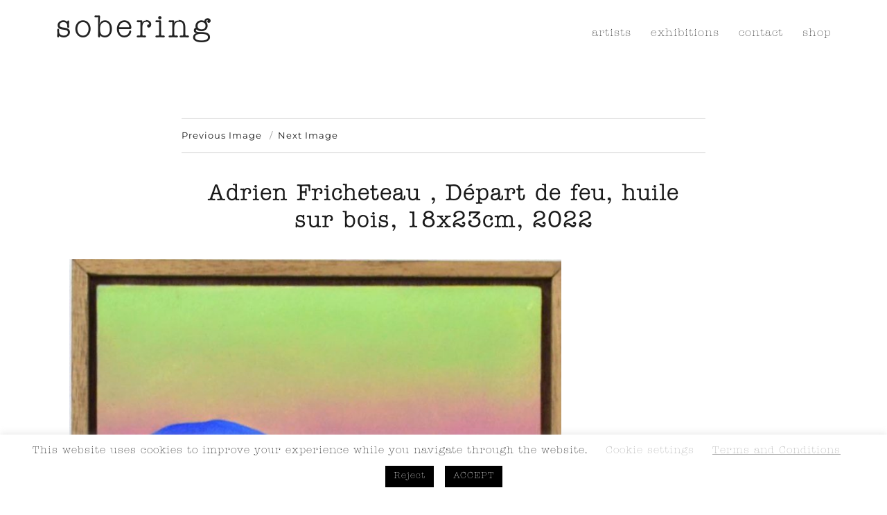

--- FILE ---
content_type: text/html; charset=UTF-8
request_url: https://soberinggalerie.com/artists/adrien-fricheteau/attachment/adrien-fricheteau-depart-de-feu-huile-sur-bois-18x23cm-2022/
body_size: 15856
content:
<!DOCTYPE html>
<html dir="ltr" lang="en-US" prefix="og: https://ogp.me/ns#" class="no-js">
<head>
	<!-- Google tag (gtag.js) -->
	<script async src="https://www.googletagmanager.com/gtag/js?id=G-C00W7MSXVF"></script>
	<script>
	  window.dataLayer = window.dataLayer || [];
	  function gtag(){dataLayer.push(arguments);}
	  gtag('js', new Date());

	  gtag('config', 'G-C00W7MSXVF');
	</script>
	<meta charset="UTF-8">
	<meta name="viewport" content="width=device-width, initial-scale=1">
	<meta name="theme-color" content="#D7C6E6">
	<link rel="profile" href="http://gmpg.org/xfn/11">
	<meta name="google-site-verification" content="Jkdid_P-BkiWOicD1YVqNfDvD2qXli9uiD-1KvnOMt4" />
		<link rel="stylesheet" type="text/css" href="https://soberinggalerie.com/wp-content/themes/twenty-sixteen-child/css/font-awesome.min.css">
		<!--
	/**
	* @license
	* MyFonts Webfont Build ID 437319
	*
	* The fonts listed in this notice are subject to the End User License
	* Agreement(s) entered into by the website owner. All other parties are
	* explicitly restricted from using the Licensed Webfonts(s).
	*
	* You may obtain a valid license from one of MyFonts official sites.
	* http://www.fonts.com
	* http://www.myfonts.com
	* http://www.linotype.com
	*
	*/
	-->
	<link rel="stylesheet" type="text/css" href="https://soberinggalerie.com/wp-content/themes/twenty-sixteen-child/css/MyFontsWebfontsKit.css">
	<script>(function(html){html.className = html.className.replace(/\bno-js\b/,'js')})(document.documentElement);</script>
<title>Adrien Fricheteau , Départ de feu, huile sur bois, 18x23cm, 2022 | sobering Paris</title>
	<style>img:is([sizes="auto" i], [sizes^="auto," i]) { contain-intrinsic-size: 3000px 1500px }</style>
	
		<!-- All in One SEO 4.7.9 - aioseo.com -->
	<meta name="description" content="Adrien Fricheteau , Crepuscule en foret, oil on wood, 35,5x26cm, 2022" />
	<meta name="robots" content="max-image-preview:large" />
	<meta name="author" content="soberinggalerie_admin_sagan66"/>
	<link rel="canonical" href="https://soberinggalerie.com/artists/adrien-fricheteau/attachment/adrien-fricheteau-depart-de-feu-huile-sur-bois-18x23cm-2022/" />
	<meta name="generator" content="All in One SEO (AIOSEO) 4.7.9" />
		<meta property="og:locale" content="en_US" />
		<meta property="og:site_name" content="sobering Paris |" />
		<meta property="og:type" content="article" />
		<meta property="og:title" content="Adrien Fricheteau , Départ de feu, huile sur bois, 18x23cm, 2022 | sobering Paris" />
		<meta property="og:description" content="Adrien Fricheteau , Crepuscule en foret, oil on wood, 35,5x26cm, 2022" />
		<meta property="og:url" content="https://soberinggalerie.com/artists/adrien-fricheteau/attachment/adrien-fricheteau-depart-de-feu-huile-sur-bois-18x23cm-2022/" />
		<meta property="article:published_time" content="2022-10-29T14:49:05+00:00" />
		<meta property="article:modified_time" content="2022-10-29T14:49:51+00:00" />
		<meta property="article:publisher" content="https://fr.facebook.com/soberinggalerie" />
		<meta name="twitter:card" content="summary" />
		<meta name="twitter:title" content="Adrien Fricheteau , Départ de feu, huile sur bois, 18x23cm, 2022 | sobering Paris" />
		<meta name="twitter:description" content="Adrien Fricheteau , Crepuscule en foret, oil on wood, 35,5x26cm, 2022" />
		<meta name="google" content="nositelinkssearchbox" />
		<script type="application/ld+json" class="aioseo-schema">
			{"@context":"https:\/\/schema.org","@graph":[{"@type":"BreadcrumbList","@id":"https:\/\/soberinggalerie.com\/artists\/adrien-fricheteau\/attachment\/adrien-fricheteau-depart-de-feu-huile-sur-bois-18x23cm-2022\/#breadcrumblist","itemListElement":[{"@type":"ListItem","@id":"https:\/\/soberinggalerie.com\/#listItem","position":1,"name":"Home","item":"https:\/\/soberinggalerie.com\/","nextItem":{"@type":"ListItem","@id":"https:\/\/soberinggalerie.com\/artists\/adrien-fricheteau\/attachment\/adrien-fricheteau-depart-de-feu-huile-sur-bois-18x23cm-2022\/#listItem","name":"Adrien Fricheteau , De\u0301part de feu, huile sur bois, 18x23cm, 2022"}},{"@type":"ListItem","@id":"https:\/\/soberinggalerie.com\/artists\/adrien-fricheteau\/attachment\/adrien-fricheteau-depart-de-feu-huile-sur-bois-18x23cm-2022\/#listItem","position":2,"name":"Adrien Fricheteau , De\u0301part de feu, huile sur bois, 18x23cm, 2022","previousItem":{"@type":"ListItem","@id":"https:\/\/soberinggalerie.com\/#listItem","name":"Home"}}]},{"@type":"ItemPage","@id":"https:\/\/soberinggalerie.com\/artists\/adrien-fricheteau\/attachment\/adrien-fricheteau-depart-de-feu-huile-sur-bois-18x23cm-2022\/#itempage","url":"https:\/\/soberinggalerie.com\/artists\/adrien-fricheteau\/attachment\/adrien-fricheteau-depart-de-feu-huile-sur-bois-18x23cm-2022\/","name":"Adrien Fricheteau , De\u0301part de feu, huile sur bois, 18x23cm, 2022 | sobering Paris","description":"Adrien Fricheteau , Crepuscule en foret, oil on wood, 35,5x26cm, 2022","inLanguage":"en-US","isPartOf":{"@id":"https:\/\/soberinggalerie.com\/#website"},"breadcrumb":{"@id":"https:\/\/soberinggalerie.com\/artists\/adrien-fricheteau\/attachment\/adrien-fricheteau-depart-de-feu-huile-sur-bois-18x23cm-2022\/#breadcrumblist"},"author":{"@id":"https:\/\/soberinggalerie.com\/author\/soberinggalerie_admin_sagan66\/#author"},"creator":{"@id":"https:\/\/soberinggalerie.com\/author\/soberinggalerie_admin_sagan66\/#author"},"datePublished":"2022-10-29T16:49:05+02:00","dateModified":"2022-10-29T16:49:51+02:00"},{"@type":"Organization","@id":"https:\/\/soberinggalerie.com\/#organization","name":"sobering galerie","url":"https:\/\/soberinggalerie.com\/","logo":{"@type":"ImageObject","url":"https:\/\/soberinggalerie.com\/wp-content\/uploads\/2021\/10\/sobering-logo-good-2.jpg","@id":"https:\/\/soberinggalerie.com\/artists\/adrien-fricheteau\/attachment\/adrien-fricheteau-depart-de-feu-huile-sur-bois-18x23cm-2022\/#organizationLogo","width":2048,"height":2048},"image":{"@id":"https:\/\/soberinggalerie.com\/artists\/adrien-fricheteau\/attachment\/adrien-fricheteau-depart-de-feu-huile-sur-bois-18x23cm-2022\/#organizationLogo"},"sameAs":["https:\/\/fr.facebook.com\/soberinggalerie","https:\/\/www.instagram.com\/sobering_galerie\/"]},{"@type":"Person","@id":"https:\/\/soberinggalerie.com\/author\/soberinggalerie_admin_sagan66\/#author","url":"https:\/\/soberinggalerie.com\/author\/soberinggalerie_admin_sagan66\/","name":"soberinggalerie_admin_sagan66","image":{"@type":"ImageObject","@id":"https:\/\/soberinggalerie.com\/artists\/adrien-fricheteau\/attachment\/adrien-fricheteau-depart-de-feu-huile-sur-bois-18x23cm-2022\/#authorImage","url":"https:\/\/secure.gravatar.com\/avatar\/46a5e2dec576caf1092231f428f6c63c?s=96&d=mm&r=g","width":96,"height":96,"caption":"soberinggalerie_admin_sagan66"}},{"@type":"WebSite","@id":"https:\/\/soberinggalerie.com\/#website","url":"https:\/\/soberinggalerie.com\/","name":"sobering Paris","inLanguage":"en-US","publisher":{"@id":"https:\/\/soberinggalerie.com\/#organization"}}]}
		</script>
		<!-- All in One SEO -->

<link rel="alternate" type="application/rss+xml" title="sobering Paris &raquo; Feed" href="https://soberinggalerie.com/feed/" />
<link rel="alternate" type="application/rss+xml" title="sobering Paris &raquo; Comments Feed" href="https://soberinggalerie.com/comments/feed/" />
<script>
window._wpemojiSettings = {"baseUrl":"https:\/\/s.w.org\/images\/core\/emoji\/15.0.3\/72x72\/","ext":".png","svgUrl":"https:\/\/s.w.org\/images\/core\/emoji\/15.0.3\/svg\/","svgExt":".svg","source":{"concatemoji":"https:\/\/soberinggalerie.com\/wp-includes\/js\/wp-emoji-release.min.js?ver=6.7.4"}};
/*! This file is auto-generated */
!function(i,n){var o,s,e;function c(e){try{var t={supportTests:e,timestamp:(new Date).valueOf()};sessionStorage.setItem(o,JSON.stringify(t))}catch(e){}}function p(e,t,n){e.clearRect(0,0,e.canvas.width,e.canvas.height),e.fillText(t,0,0);var t=new Uint32Array(e.getImageData(0,0,e.canvas.width,e.canvas.height).data),r=(e.clearRect(0,0,e.canvas.width,e.canvas.height),e.fillText(n,0,0),new Uint32Array(e.getImageData(0,0,e.canvas.width,e.canvas.height).data));return t.every(function(e,t){return e===r[t]})}function u(e,t,n){switch(t){case"flag":return n(e,"\ud83c\udff3\ufe0f\u200d\u26a7\ufe0f","\ud83c\udff3\ufe0f\u200b\u26a7\ufe0f")?!1:!n(e,"\ud83c\uddfa\ud83c\uddf3","\ud83c\uddfa\u200b\ud83c\uddf3")&&!n(e,"\ud83c\udff4\udb40\udc67\udb40\udc62\udb40\udc65\udb40\udc6e\udb40\udc67\udb40\udc7f","\ud83c\udff4\u200b\udb40\udc67\u200b\udb40\udc62\u200b\udb40\udc65\u200b\udb40\udc6e\u200b\udb40\udc67\u200b\udb40\udc7f");case"emoji":return!n(e,"\ud83d\udc26\u200d\u2b1b","\ud83d\udc26\u200b\u2b1b")}return!1}function f(e,t,n){var r="undefined"!=typeof WorkerGlobalScope&&self instanceof WorkerGlobalScope?new OffscreenCanvas(300,150):i.createElement("canvas"),a=r.getContext("2d",{willReadFrequently:!0}),o=(a.textBaseline="top",a.font="600 32px Arial",{});return e.forEach(function(e){o[e]=t(a,e,n)}),o}function t(e){var t=i.createElement("script");t.src=e,t.defer=!0,i.head.appendChild(t)}"undefined"!=typeof Promise&&(o="wpEmojiSettingsSupports",s=["flag","emoji"],n.supports={everything:!0,everythingExceptFlag:!0},e=new Promise(function(e){i.addEventListener("DOMContentLoaded",e,{once:!0})}),new Promise(function(t){var n=function(){try{var e=JSON.parse(sessionStorage.getItem(o));if("object"==typeof e&&"number"==typeof e.timestamp&&(new Date).valueOf()<e.timestamp+604800&&"object"==typeof e.supportTests)return e.supportTests}catch(e){}return null}();if(!n){if("undefined"!=typeof Worker&&"undefined"!=typeof OffscreenCanvas&&"undefined"!=typeof URL&&URL.createObjectURL&&"undefined"!=typeof Blob)try{var e="postMessage("+f.toString()+"("+[JSON.stringify(s),u.toString(),p.toString()].join(",")+"));",r=new Blob([e],{type:"text/javascript"}),a=new Worker(URL.createObjectURL(r),{name:"wpTestEmojiSupports"});return void(a.onmessage=function(e){c(n=e.data),a.terminate(),t(n)})}catch(e){}c(n=f(s,u,p))}t(n)}).then(function(e){for(var t in e)n.supports[t]=e[t],n.supports.everything=n.supports.everything&&n.supports[t],"flag"!==t&&(n.supports.everythingExceptFlag=n.supports.everythingExceptFlag&&n.supports[t]);n.supports.everythingExceptFlag=n.supports.everythingExceptFlag&&!n.supports.flag,n.DOMReady=!1,n.readyCallback=function(){n.DOMReady=!0}}).then(function(){return e}).then(function(){var e;n.supports.everything||(n.readyCallback(),(e=n.source||{}).concatemoji?t(e.concatemoji):e.wpemoji&&e.twemoji&&(t(e.twemoji),t(e.wpemoji)))}))}((window,document),window._wpemojiSettings);
</script>
<style id='wp-emoji-styles-inline-css'>

	img.wp-smiley, img.emoji {
		display: inline !important;
		border: none !important;
		box-shadow: none !important;
		height: 1em !important;
		width: 1em !important;
		margin: 0 0.07em !important;
		vertical-align: -0.1em !important;
		background: none !important;
		padding: 0 !important;
	}
</style>
<link rel='stylesheet' id='wp-block-library-css' href='https://soberinggalerie.com/wp-includes/css/dist/block-library/style.min.css?ver=6.7.4' media='all' />
<style id='wp-block-library-theme-inline-css'>
.wp-block-audio :where(figcaption){color:#555;font-size:13px;text-align:center}.is-dark-theme .wp-block-audio :where(figcaption){color:#ffffffa6}.wp-block-audio{margin:0 0 1em}.wp-block-code{border:1px solid #ccc;border-radius:4px;font-family:Menlo,Consolas,monaco,monospace;padding:.8em 1em}.wp-block-embed :where(figcaption){color:#555;font-size:13px;text-align:center}.is-dark-theme .wp-block-embed :where(figcaption){color:#ffffffa6}.wp-block-embed{margin:0 0 1em}.blocks-gallery-caption{color:#555;font-size:13px;text-align:center}.is-dark-theme .blocks-gallery-caption{color:#ffffffa6}:root :where(.wp-block-image figcaption){color:#555;font-size:13px;text-align:center}.is-dark-theme :root :where(.wp-block-image figcaption){color:#ffffffa6}.wp-block-image{margin:0 0 1em}.wp-block-pullquote{border-bottom:4px solid;border-top:4px solid;color:currentColor;margin-bottom:1.75em}.wp-block-pullquote cite,.wp-block-pullquote footer,.wp-block-pullquote__citation{color:currentColor;font-size:.8125em;font-style:normal;text-transform:uppercase}.wp-block-quote{border-left:.25em solid;margin:0 0 1.75em;padding-left:1em}.wp-block-quote cite,.wp-block-quote footer{color:currentColor;font-size:.8125em;font-style:normal;position:relative}.wp-block-quote:where(.has-text-align-right){border-left:none;border-right:.25em solid;padding-left:0;padding-right:1em}.wp-block-quote:where(.has-text-align-center){border:none;padding-left:0}.wp-block-quote.is-large,.wp-block-quote.is-style-large,.wp-block-quote:where(.is-style-plain){border:none}.wp-block-search .wp-block-search__label{font-weight:700}.wp-block-search__button{border:1px solid #ccc;padding:.375em .625em}:where(.wp-block-group.has-background){padding:1.25em 2.375em}.wp-block-separator.has-css-opacity{opacity:.4}.wp-block-separator{border:none;border-bottom:2px solid;margin-left:auto;margin-right:auto}.wp-block-separator.has-alpha-channel-opacity{opacity:1}.wp-block-separator:not(.is-style-wide):not(.is-style-dots){width:100px}.wp-block-separator.has-background:not(.is-style-dots){border-bottom:none;height:1px}.wp-block-separator.has-background:not(.is-style-wide):not(.is-style-dots){height:2px}.wp-block-table{margin:0 0 1em}.wp-block-table td,.wp-block-table th{word-break:normal}.wp-block-table :where(figcaption){color:#555;font-size:13px;text-align:center}.is-dark-theme .wp-block-table :where(figcaption){color:#ffffffa6}.wp-block-video :where(figcaption){color:#555;font-size:13px;text-align:center}.is-dark-theme .wp-block-video :where(figcaption){color:#ffffffa6}.wp-block-video{margin:0 0 1em}:root :where(.wp-block-template-part.has-background){margin-bottom:0;margin-top:0;padding:1.25em 2.375em}
</style>
<style id='classic-theme-styles-inline-css'>
/*! This file is auto-generated */
.wp-block-button__link{color:#fff;background-color:#32373c;border-radius:9999px;box-shadow:none;text-decoration:none;padding:calc(.667em + 2px) calc(1.333em + 2px);font-size:1.125em}.wp-block-file__button{background:#32373c;color:#fff;text-decoration:none}
</style>
<style id='global-styles-inline-css'>
:root{--wp--preset--aspect-ratio--square: 1;--wp--preset--aspect-ratio--4-3: 4/3;--wp--preset--aspect-ratio--3-4: 3/4;--wp--preset--aspect-ratio--3-2: 3/2;--wp--preset--aspect-ratio--2-3: 2/3;--wp--preset--aspect-ratio--16-9: 16/9;--wp--preset--aspect-ratio--9-16: 9/16;--wp--preset--color--black: #000000;--wp--preset--color--cyan-bluish-gray: #abb8c3;--wp--preset--color--white: #fff;--wp--preset--color--pale-pink: #f78da7;--wp--preset--color--vivid-red: #cf2e2e;--wp--preset--color--luminous-vivid-orange: #ff6900;--wp--preset--color--luminous-vivid-amber: #fcb900;--wp--preset--color--light-green-cyan: #7bdcb5;--wp--preset--color--vivid-green-cyan: #00d084;--wp--preset--color--pale-cyan-blue: #8ed1fc;--wp--preset--color--vivid-cyan-blue: #0693e3;--wp--preset--color--vivid-purple: #9b51e0;--wp--preset--color--dark-gray: #1a1a1a;--wp--preset--color--medium-gray: #686868;--wp--preset--color--light-gray: #e5e5e5;--wp--preset--color--blue-gray: #4d545c;--wp--preset--color--bright-blue: #007acc;--wp--preset--color--light-blue: #9adffd;--wp--preset--color--dark-brown: #402b30;--wp--preset--color--medium-brown: #774e24;--wp--preset--color--dark-red: #640c1f;--wp--preset--color--bright-red: #ff675f;--wp--preset--color--yellow: #ffef8e;--wp--preset--gradient--vivid-cyan-blue-to-vivid-purple: linear-gradient(135deg,rgba(6,147,227,1) 0%,rgb(155,81,224) 100%);--wp--preset--gradient--light-green-cyan-to-vivid-green-cyan: linear-gradient(135deg,rgb(122,220,180) 0%,rgb(0,208,130) 100%);--wp--preset--gradient--luminous-vivid-amber-to-luminous-vivid-orange: linear-gradient(135deg,rgba(252,185,0,1) 0%,rgba(255,105,0,1) 100%);--wp--preset--gradient--luminous-vivid-orange-to-vivid-red: linear-gradient(135deg,rgba(255,105,0,1) 0%,rgb(207,46,46) 100%);--wp--preset--gradient--very-light-gray-to-cyan-bluish-gray: linear-gradient(135deg,rgb(238,238,238) 0%,rgb(169,184,195) 100%);--wp--preset--gradient--cool-to-warm-spectrum: linear-gradient(135deg,rgb(74,234,220) 0%,rgb(151,120,209) 20%,rgb(207,42,186) 40%,rgb(238,44,130) 60%,rgb(251,105,98) 80%,rgb(254,248,76) 100%);--wp--preset--gradient--blush-light-purple: linear-gradient(135deg,rgb(255,206,236) 0%,rgb(152,150,240) 100%);--wp--preset--gradient--blush-bordeaux: linear-gradient(135deg,rgb(254,205,165) 0%,rgb(254,45,45) 50%,rgb(107,0,62) 100%);--wp--preset--gradient--luminous-dusk: linear-gradient(135deg,rgb(255,203,112) 0%,rgb(199,81,192) 50%,rgb(65,88,208) 100%);--wp--preset--gradient--pale-ocean: linear-gradient(135deg,rgb(255,245,203) 0%,rgb(182,227,212) 50%,rgb(51,167,181) 100%);--wp--preset--gradient--electric-grass: linear-gradient(135deg,rgb(202,248,128) 0%,rgb(113,206,126) 100%);--wp--preset--gradient--midnight: linear-gradient(135deg,rgb(2,3,129) 0%,rgb(40,116,252) 100%);--wp--preset--font-size--small: 13px;--wp--preset--font-size--medium: 20px;--wp--preset--font-size--large: 36px;--wp--preset--font-size--x-large: 42px;--wp--preset--spacing--20: 0.44rem;--wp--preset--spacing--30: 0.67rem;--wp--preset--spacing--40: 1rem;--wp--preset--spacing--50: 1.5rem;--wp--preset--spacing--60: 2.25rem;--wp--preset--spacing--70: 3.38rem;--wp--preset--spacing--80: 5.06rem;--wp--preset--shadow--natural: 6px 6px 9px rgba(0, 0, 0, 0.2);--wp--preset--shadow--deep: 12px 12px 50px rgba(0, 0, 0, 0.4);--wp--preset--shadow--sharp: 6px 6px 0px rgba(0, 0, 0, 0.2);--wp--preset--shadow--outlined: 6px 6px 0px -3px rgba(255, 255, 255, 1), 6px 6px rgba(0, 0, 0, 1);--wp--preset--shadow--crisp: 6px 6px 0px rgba(0, 0, 0, 1);}:where(.is-layout-flex){gap: 0.5em;}:where(.is-layout-grid){gap: 0.5em;}body .is-layout-flex{display: flex;}.is-layout-flex{flex-wrap: wrap;align-items: center;}.is-layout-flex > :is(*, div){margin: 0;}body .is-layout-grid{display: grid;}.is-layout-grid > :is(*, div){margin: 0;}:where(.wp-block-columns.is-layout-flex){gap: 2em;}:where(.wp-block-columns.is-layout-grid){gap: 2em;}:where(.wp-block-post-template.is-layout-flex){gap: 1.25em;}:where(.wp-block-post-template.is-layout-grid){gap: 1.25em;}.has-black-color{color: var(--wp--preset--color--black) !important;}.has-cyan-bluish-gray-color{color: var(--wp--preset--color--cyan-bluish-gray) !important;}.has-white-color{color: var(--wp--preset--color--white) !important;}.has-pale-pink-color{color: var(--wp--preset--color--pale-pink) !important;}.has-vivid-red-color{color: var(--wp--preset--color--vivid-red) !important;}.has-luminous-vivid-orange-color{color: var(--wp--preset--color--luminous-vivid-orange) !important;}.has-luminous-vivid-amber-color{color: var(--wp--preset--color--luminous-vivid-amber) !important;}.has-light-green-cyan-color{color: var(--wp--preset--color--light-green-cyan) !important;}.has-vivid-green-cyan-color{color: var(--wp--preset--color--vivid-green-cyan) !important;}.has-pale-cyan-blue-color{color: var(--wp--preset--color--pale-cyan-blue) !important;}.has-vivid-cyan-blue-color{color: var(--wp--preset--color--vivid-cyan-blue) !important;}.has-vivid-purple-color{color: var(--wp--preset--color--vivid-purple) !important;}.has-black-background-color{background-color: var(--wp--preset--color--black) !important;}.has-cyan-bluish-gray-background-color{background-color: var(--wp--preset--color--cyan-bluish-gray) !important;}.has-white-background-color{background-color: var(--wp--preset--color--white) !important;}.has-pale-pink-background-color{background-color: var(--wp--preset--color--pale-pink) !important;}.has-vivid-red-background-color{background-color: var(--wp--preset--color--vivid-red) !important;}.has-luminous-vivid-orange-background-color{background-color: var(--wp--preset--color--luminous-vivid-orange) !important;}.has-luminous-vivid-amber-background-color{background-color: var(--wp--preset--color--luminous-vivid-amber) !important;}.has-light-green-cyan-background-color{background-color: var(--wp--preset--color--light-green-cyan) !important;}.has-vivid-green-cyan-background-color{background-color: var(--wp--preset--color--vivid-green-cyan) !important;}.has-pale-cyan-blue-background-color{background-color: var(--wp--preset--color--pale-cyan-blue) !important;}.has-vivid-cyan-blue-background-color{background-color: var(--wp--preset--color--vivid-cyan-blue) !important;}.has-vivid-purple-background-color{background-color: var(--wp--preset--color--vivid-purple) !important;}.has-black-border-color{border-color: var(--wp--preset--color--black) !important;}.has-cyan-bluish-gray-border-color{border-color: var(--wp--preset--color--cyan-bluish-gray) !important;}.has-white-border-color{border-color: var(--wp--preset--color--white) !important;}.has-pale-pink-border-color{border-color: var(--wp--preset--color--pale-pink) !important;}.has-vivid-red-border-color{border-color: var(--wp--preset--color--vivid-red) !important;}.has-luminous-vivid-orange-border-color{border-color: var(--wp--preset--color--luminous-vivid-orange) !important;}.has-luminous-vivid-amber-border-color{border-color: var(--wp--preset--color--luminous-vivid-amber) !important;}.has-light-green-cyan-border-color{border-color: var(--wp--preset--color--light-green-cyan) !important;}.has-vivid-green-cyan-border-color{border-color: var(--wp--preset--color--vivid-green-cyan) !important;}.has-pale-cyan-blue-border-color{border-color: var(--wp--preset--color--pale-cyan-blue) !important;}.has-vivid-cyan-blue-border-color{border-color: var(--wp--preset--color--vivid-cyan-blue) !important;}.has-vivid-purple-border-color{border-color: var(--wp--preset--color--vivid-purple) !important;}.has-vivid-cyan-blue-to-vivid-purple-gradient-background{background: var(--wp--preset--gradient--vivid-cyan-blue-to-vivid-purple) !important;}.has-light-green-cyan-to-vivid-green-cyan-gradient-background{background: var(--wp--preset--gradient--light-green-cyan-to-vivid-green-cyan) !important;}.has-luminous-vivid-amber-to-luminous-vivid-orange-gradient-background{background: var(--wp--preset--gradient--luminous-vivid-amber-to-luminous-vivid-orange) !important;}.has-luminous-vivid-orange-to-vivid-red-gradient-background{background: var(--wp--preset--gradient--luminous-vivid-orange-to-vivid-red) !important;}.has-very-light-gray-to-cyan-bluish-gray-gradient-background{background: var(--wp--preset--gradient--very-light-gray-to-cyan-bluish-gray) !important;}.has-cool-to-warm-spectrum-gradient-background{background: var(--wp--preset--gradient--cool-to-warm-spectrum) !important;}.has-blush-light-purple-gradient-background{background: var(--wp--preset--gradient--blush-light-purple) !important;}.has-blush-bordeaux-gradient-background{background: var(--wp--preset--gradient--blush-bordeaux) !important;}.has-luminous-dusk-gradient-background{background: var(--wp--preset--gradient--luminous-dusk) !important;}.has-pale-ocean-gradient-background{background: var(--wp--preset--gradient--pale-ocean) !important;}.has-electric-grass-gradient-background{background: var(--wp--preset--gradient--electric-grass) !important;}.has-midnight-gradient-background{background: var(--wp--preset--gradient--midnight) !important;}.has-small-font-size{font-size: var(--wp--preset--font-size--small) !important;}.has-medium-font-size{font-size: var(--wp--preset--font-size--medium) !important;}.has-large-font-size{font-size: var(--wp--preset--font-size--large) !important;}.has-x-large-font-size{font-size: var(--wp--preset--font-size--x-large) !important;}
:where(.wp-block-post-template.is-layout-flex){gap: 1.25em;}:where(.wp-block-post-template.is-layout-grid){gap: 1.25em;}
:where(.wp-block-columns.is-layout-flex){gap: 2em;}:where(.wp-block-columns.is-layout-grid){gap: 2em;}
:root :where(.wp-block-pullquote){font-size: 1.5em;line-height: 1.6;}
</style>
<link rel='stylesheet' id='cookie-law-info-css' href='https://soberinggalerie.com/wp-content/plugins/cookie-law-info/legacy/public/css/cookie-law-info-public.css?ver=3.2.8' media='all' />
<link rel='stylesheet' id='cookie-law-info-gdpr-css' href='https://soberinggalerie.com/wp-content/plugins/cookie-law-info/legacy/public/css/cookie-law-info-gdpr.css?ver=3.2.8' media='all' />
<link rel='stylesheet' id='qligg-swiper-css' href='https://soberinggalerie.com/wp-content/plugins/insta-gallery/assets/frontend/swiper/swiper.min.css?ver=4.6.4' media='all' />
<link rel='stylesheet' id='qligg-frontend-css' href='https://soberinggalerie.com/wp-content/plugins/insta-gallery/build/frontend/css/style.css?ver=4.6.4' media='all' />
<link rel='stylesheet' id='twentysixteen-fonts-css' href='https://soberinggalerie.com/wp-content/themes/twentysixteen/fonts/merriweather-plus-montserrat-plus-inconsolata.css?ver=20230328' media='all' />
<link rel='stylesheet' id='genericons-css' href='https://soberinggalerie.com/wp-content/themes/twentysixteen/genericons/genericons.css?ver=20201208' media='all' />
<link rel='stylesheet' id='twentysixteen-style-css' href='https://soberinggalerie.com/wp-content/themes/twenty-sixteen-child/style.css?ver=20241112' media='all' />
<link rel='stylesheet' id='twentysixteen-block-style-css' href='https://soberinggalerie.com/wp-content/themes/twentysixteen/css/blocks.css?ver=20240817' media='all' />
<!--[if lt IE 10]>
<link rel='stylesheet' id='twentysixteen-ie-css' href='https://soberinggalerie.com/wp-content/themes/twentysixteen/css/ie.css?ver=20170530' media='all' />
<![endif]-->
<!--[if lt IE 9]>
<link rel='stylesheet' id='twentysixteen-ie8-css' href='https://soberinggalerie.com/wp-content/themes/twentysixteen/css/ie8.css?ver=20170530' media='all' />
<![endif]-->
<!--[if lt IE 8]>
<link rel='stylesheet' id='twentysixteen-ie7-css' href='https://soberinggalerie.com/wp-content/themes/twentysixteen/css/ie7.css?ver=20170530' media='all' />
<![endif]-->
<link rel='stylesheet' id='fancybox-css' href='https://soberinggalerie.com/wp-content/plugins/easy-fancybox/fancybox/1.5.4/jquery.fancybox.min.css?ver=6.7.4' media='screen' />
<!--n2css--><!--n2js--><script data-cfasync="false" src="https://soberinggalerie.com/wp-includes/js/jquery/jquery.min.js?ver=3.7.1" id="jquery-core-js"></script>
<script data-cfasync="false" src="https://soberinggalerie.com/wp-includes/js/jquery/jquery-migrate.min.js?ver=3.4.1" id="jquery-migrate-js"></script>
<script id="cookie-law-info-js-extra">
var Cli_Data = {"nn_cookie_ids":[],"cookielist":[],"non_necessary_cookies":[],"ccpaEnabled":"","ccpaRegionBased":"","ccpaBarEnabled":"","strictlyEnabled":["necessary","obligatoire"],"ccpaType":"gdpr","js_blocking":"","custom_integration":"","triggerDomRefresh":"","secure_cookies":""};
var cli_cookiebar_settings = {"animate_speed_hide":"500","animate_speed_show":"500","background":"#FFF","border":"#b1a6a6c2","border_on":"","button_1_button_colour":"#000","button_1_button_hover":"#000000","button_1_link_colour":"#fff","button_1_as_button":"1","button_1_new_win":"","button_2_button_colour":"#333","button_2_button_hover":"#292929","button_2_link_colour":"#ababab","button_2_as_button":"","button_2_hidebar":"","button_3_button_colour":"#000","button_3_button_hover":"#000000","button_3_link_colour":"#fff","button_3_as_button":"1","button_3_new_win":"","button_4_button_colour":"#000","button_4_button_hover":"#000000","button_4_link_colour":"#ababab","button_4_as_button":"","button_7_button_colour":"#61a229","button_7_button_hover":"#4e8221","button_7_link_colour":"#fff","button_7_as_button":"1","button_7_new_win":"","font_family":"inherit","header_fix":"","notify_animate_hide":"1","notify_animate_show":"","notify_div_id":"#cookie-law-info-bar","notify_position_horizontal":"right","notify_position_vertical":"bottom","scroll_close":"","scroll_close_reload":"","accept_close_reload":"","reject_close_reload":"","showagain_tab":"","showagain_background":"#fff","showagain_border":"#000","showagain_div_id":"#cookie-law-info-again","showagain_x_position":"100px","text":"#000","show_once_yn":"","show_once":"10000","logging_on":"","as_popup":"","popup_overlay":"1","bar_heading_text":"","cookie_bar_as":"banner","popup_showagain_position":"bottom-right","widget_position":"left"};
var log_object = {"ajax_url":"https:\/\/soberinggalerie.com\/wp-admin\/admin-ajax.php"};
</script>
<script src="https://soberinggalerie.com/wp-content/plugins/cookie-law-info/legacy/public/js/cookie-law-info-public.js?ver=3.2.8" id="cookie-law-info-js"></script>
<!--[if lt IE 9]>
<script src="https://soberinggalerie.com/wp-content/themes/twentysixteen/js/html5.js?ver=3.7.3" id="twentysixteen-html5-js"></script>
<![endif]-->
<script src="https://soberinggalerie.com/wp-content/themes/twentysixteen/js/keyboard-image-navigation.js?ver=20170530" id="twentysixteen-keyboard-image-navigation-js"></script>
<script id="twentysixteen-script-js-extra">
var screenReaderText = {"expand":"expand child menu","collapse":"collapse child menu"};
</script>
<script src="https://soberinggalerie.com/wp-content/themes/twentysixteen/js/functions.js?ver=20230629" id="twentysixteen-script-js" defer data-wp-strategy="defer"></script>
<link rel="https://api.w.org/" href="https://soberinggalerie.com/wp-json/" /><link rel="alternate" title="JSON" type="application/json" href="https://soberinggalerie.com/wp-json/wp/v2/media/6031" /><link rel="EditURI" type="application/rsd+xml" title="RSD" href="https://soberinggalerie.com/xmlrpc.php?rsd" />
<meta name="generator" content="WordPress 6.7.4" />
<link rel='shortlink' href='https://soberinggalerie.com/?p=6031' />
<link rel="alternate" title="oEmbed (JSON)" type="application/json+oembed" href="https://soberinggalerie.com/wp-json/oembed/1.0/embed?url=https%3A%2F%2Fsoberinggalerie.com%2Fartists%2Fadrien-fricheteau%2Fattachment%2Fadrien-fricheteau-depart-de-feu-huile-sur-bois-18x23cm-2022%2F" />
<link rel="alternate" title="oEmbed (XML)" type="text/xml+oembed" href="https://soberinggalerie.com/wp-json/oembed/1.0/embed?url=https%3A%2F%2Fsoberinggalerie.com%2Fartists%2Fadrien-fricheteau%2Fattachment%2Fadrien-fricheteau-depart-de-feu-huile-sur-bois-18x23cm-2022%2F&#038;format=xml" />
			<!-- BNE Gallery Extended CSS -->
			<style type="text/css">
				
				/* == General Captions == */
				.bne-gallery-extended .caption-title,
				.bne-gallery-extended .caption-description {
					display: block;
				}
				.bne-gallery-extended .caption-title {
					font-weight: bold;
				}

				/* == Carousel == */
				.bne-gallery-carousel-wrapper {
					position: relative;
					height: 18em;
					margin: 50px auto;
				}
				.bne-gallery-carousel-wrapper .carousel-slider {
					height: 18em;
					width: 90%;
					margin: 0 auto;
					padding: 0;
					list-style: none;
				}
				@media only screen and (max-width:768px) {
					.bne-gallery-carousel-wrapper .carousel-slider {
						width: 75%;
					}
				}
				.bne-gallery-carousel-wrapper .slide {
					display: none; /* Will show via js */
				}
				.bne-gallery-carousel-wrapper .gallery-item img {
					padding: 0;
					border: none;
					box-shadow: none;
					border-radius: 0px;
				}
				.bne-gallery-carousel-wrapper .roundabout-moveable-item img {
					display: block;
					max-width: 100%;
					cursor: pointer;
				}
				.bne-gallery-carousel-wrapper .roundabout-nav a {
					position: absolute;
					display: block;
					width: 30px;
					height: 30px;
					z-index: 998;
					top: 50%;
					transform: translateY(-50%);
					color: #999;
					line-height: 30px;
					font-size: 25px;
					outline: 0;
					border: none;
					box-shadow: none;
				}
				.bne-gallery-carousel-wrapper .roundabout-nav a:hover,
				.bne-gallery-carousel-wrapper .roundabout-nav a:focus {
					color: #666
				}
				.bne-gallery-carousel-wrapper .roundabout-nav a.prev { 
					left: 5px; 
				}
				.bne-gallery-carousel-wrapper .roundabout-nav a.next { 
					right: 5px;
				}
				.bne-gallery-carousel-wrapper .roundabout-in-focus img { 
					cursor: auto;
				}
				.bne-gallery-carousel-wrapper .caption { 
					opacity: 0; 
					text-align: center; 
					padding: 8px; 
					font-size: 12px; 
					transition: opacity .3s ease;
				}
				.bne-gallery-carousel-wrapper .roundabout-in-focus .caption { 
					opacity: 1;
				}
				
				/* == Masonry == */
				.bne-gallery-masonry-wrapper { 
					margin-bottom: 10px;
				}
				.bne-gallery-masonry-wrapper .gallery-single {
					position: relative;
					padding: 0px;
					margin: 0px;
					margin-bottom: 5px;
					opacity: 0;
					transition: opacity 1s ease;
					overflow: hidden;
				}
				.bne-gallery-masonry-wrapper .gallery-single img {
					width: 100%;
					padding: 0;
					border: none;
					box-shadow: none;
					border-radius: 0px;
				}
				.bne-gallery-masonry-wrapper .caption-overlay {
					position: absolute;
					opacity: 0;
					left: 0;
					right: 0;
					height: 100%;					
					bottom: -100%;
					text-align: center;
					font-size: 14px;
					background: rgba(0, 0, 0, .6);
					transition: all .3s ease;
				}
				.bne-gallery-masonry-wrapper .gallery-single:hover .caption-overlay {
					opacity: 1;
					bottom: 0;
					height: 100%;					
				}
				.bne-gallery-masonry-wrapper .caption {
					position: absolute;
					top: 50%;
					bottom: auto;
					left: 0;
					right: 0;
					transform: translateY(-50%);
					padding: 5%;
					text-align: center;
					color: white;
				}

				/* == Loading Indicator == */
				.bne-gallery-loader {
					margin: 100px auto 0;
					width: 70px;
					text-align: center;
					position: absolute;
					left: 50%;
				}
				.bne-gallery-carousel-wrapper .bne-gallery-loader {
					margin: -25px -25px 0 0;
					position: absolute;
					top: 50%;
					right: 50%;
					z-index: 999;
				}
				.bne-gallery-loader > div {
					width: 18px;
					height: 18px;
					background-color: #333;
					border-radius: 100%;
					display: inline-block;
					-webkit-animation: bne-bouncedelay 1.4s infinite ease-in-out both;
					animation: bne-bouncedelay 1.4s infinite ease-in-out both;
				}
				.bne-gallery-loader .bounce1 {
					-webkit-animation-delay: -0.32s;
					animation-delay: -0.32s;
				}
				
				.bne-gallery-loader .bounce2 {
					-webkit-animation-delay: -0.16s;
					animation-delay: -0.16s;
				}
				@-webkit-keyframes bne-bouncedelay {
					0%, 80%, 100% { -webkit-transform: scale(0) }
					40% { -webkit-transform: scale(1.0) }
				}
				@keyframes bne-bouncedelay {
					0%, 80%, 100% { -webkit-transform: scale(0); transform: scale(0); } 
					40% { -webkit-transform: scale(1.0); transform: scale(1.0); }
				}
			</style>	
			<style id="custom-background-css">
body.custom-background { background-color: #ffffff; }
</style>
	<script>(()=>{var o=[],i={};["on","off","toggle","show"].forEach((l=>{i[l]=function(){o.push([l,arguments])}})),window.Boxzilla=i,window.boxzilla_queue=o})();</script><link rel="icon" href="https://soberinggalerie.com/wp-content/uploads/2018/02/cropped-sobering-logo-32x32.png" sizes="32x32" />
<link rel="icon" href="https://soberinggalerie.com/wp-content/uploads/2018/02/cropped-sobering-logo-192x192.png" sizes="192x192" />
<link rel="apple-touch-icon" href="https://soberinggalerie.com/wp-content/uploads/2018/02/cropped-sobering-logo-180x180.png" />
<meta name="msapplication-TileImage" content="https://soberinggalerie.com/wp-content/uploads/2018/02/cropped-sobering-logo-270x270.png" />
	<!-- script id="mcjs">!function(c,h,i,m,p){m=c.createElement(h),p=c.getElementsByTagName(h)[0],m.async=1,m.src=i,p.parentNode.insertBefore(m,p)}(document,"script","https://chimpstatic.com/mcjs-connected/js/users/0d44479aa43bd2b77413309a5/9df1cad99addd637b9a6e4cd8.js");</script -->
</head>

<body class="attachment attachment-template-default single single-attachment postid-6031 attachmentid-6031 attachment-jpeg custom-background wp-embed-responsive no-sidebar">
<div id="page" class="site">
	<div class="site-inner">
		<a class="skip-link screen-reader-text" href="#content">Skip to content</a>

		<header id="masthead" class="site-header" role="banner">
			
				<div class="header-bg">
				</div>
			<div class="site-header-main">
				<div class="site-branding">
					
											<p class="site-title"><a href="https://soberinggalerie.com/" rel="home"><span class='sobering-title'>sobering </span></a></p>
									</div><!-- .site-branding -->
				
									<button id="menu-toggle" class="menu-toggle">
					  <div class="bar1"></div>
					  <div class="bar2"></div>
					  <div class="bar3"></div>
				</button>

					<div id="site-header-menu" class="site-header-menu">
													<nav id="site-navigation" class="main-navigation" role="navigation" aria-label="Primary Menu">
								<div class="menu-main-container"><ul id="menu-main" class="primary-menu"><li id="menu-item-185" class="menu-item menu-item-type-post_type menu-item-object-page menu-item-185 "><a href="https://soberinggalerie.com/artists/"><span class="linkWrapper">artists</span></a></li>
<li id="menu-item-178" class="menu-item menu-item-type-post_type_archive menu-item-object-exhibitions menu-item-178 "><a href="https://soberinggalerie.com/exhibitions/"><span class="linkWrapper">exhibitions</span></a></li>
<li id="menu-item-13" class="menu-item menu-item-type-post_type menu-item-object-page menu-item-13 "><a href="https://soberinggalerie.com/contact/"><span class="linkWrapper">contact</span></a></li>
<li id="menu-item-18" class="menu-item menu-item-type-custom menu-item-object-custom menu-item-18 "><a target="_blank" href="https://www.artsy.net/partner/sobering"><span class="linkWrapper">shop</span></a></li>
</ul></div>							</nav><!-- .main-navigation -->
						
													<nav id="social-navigation" class="social-navigation" role="navigation" aria-label="Social Links Menu">
								<div class="menu-social-container"><ul id="menu-social" class="social-links-menu"><li id="menu-item-152" class="menu-item menu-item-type-custom menu-item-object-custom menu-item-152 "><a href="https://www.instagram.com/sobering_galerie/"><span class="screen-reader-text">Instagram</span></a></li>
<li id="menu-item-151" class="menu-item menu-item-type-custom menu-item-object-custom menu-item-151 "><a href="https://www.facebook.com/soberinggalerie/"><span class="screen-reader-text">Facebook</span></a></li>
<li id="menu-item-2911" class="menu-item menu-item-type-custom menu-item-object-custom menu-item-2911 "><a href="https://www.artsy.net/s-o-b-e-r-i-n-g"><span class="screen-reader-text">Artsy</span></a></li>
</ul></div>							</nav><!-- .social-navigation -->
											</div><!-- .site-header-menu -->
							</div><!-- .site-header-main -->

					</header><!-- .site-header -->
		
		<a class="anchor" id="down"></a>
		<div id="content" class="site-content">


	<div id="primary" class="content-area">
		<main id="main" class="site-main" role="main">

			
				<article id="post-6031" class="post-6031 attachment type-attachment status-inherit hentry">

					<nav id="image-navigation" class="navigation image-navigation">
						<div class="nav-links">
							<div class="nav-previous"><a href='https://soberinggalerie.com/artists/adrien-fricheteau/attachment/adrien-fricheteau-crepuscule-en-foret-huile-s-ur-bois-355x26cm-2022/'>Previous Image</a></div>
							<div class="nav-next"><a href='https://soberinggalerie.com/artists/adrien-fricheteau/attachment/adrien-fricheteau-lever-de-soleil-sur-la-mer-de-nuages-huile-sur-bois-51x22cm-2022/'>Next Image</a></div>
						</div><!-- .nav-links -->
					</nav><!-- .image-navigation -->

					<header class="entry-header">
						<h1 class="entry-title">Adrien Fricheteau , Départ de feu, huile sur bois, 18x23cm, 2022</h1>					</header><!-- .entry-header -->

					<div class="entry-content">

						<div class="entry-attachment">
							<img width="812" height="1024" src="https://soberinggalerie.com/wp-content/uploads/2022/10/Adrien-Fricheteau-Départ-de-feu-huile-sur-bois-18x23cm-2022-e1667055061508-812x1024.jpg" class="attachment-large size-large" alt="" decoding="async" fetchpriority="high" srcset="https://soberinggalerie.com/wp-content/uploads/2022/10/Adrien-Fricheteau-Départ-de-feu-huile-sur-bois-18x23cm-2022-e1667055061508-812x1024.jpg 812w, https://soberinggalerie.com/wp-content/uploads/2022/10/Adrien-Fricheteau-Départ-de-feu-huile-sur-bois-18x23cm-2022-e1667055061508-397x500.jpg 397w, https://soberinggalerie.com/wp-content/uploads/2022/10/Adrien-Fricheteau-Départ-de-feu-huile-sur-bois-18x23cm-2022-e1667055061508-768x968.jpg 768w, https://soberinggalerie.com/wp-content/uploads/2022/10/Adrien-Fricheteau-Départ-de-feu-huile-sur-bois-18x23cm-2022-e1667055061508.jpg 1164w" sizes="(max-width: 709px) 85vw, (max-width: 909px) 67vw, (max-width: 984px) 61vw, (max-width: 1362px) 45vw, 600px" />
										<div class="entry-caption">
				<p>Adrien Fricheteau , Crepuscule en foret, oil on wood, 35,5x26cm, 2022</p>
			</div><!-- .entry-caption -->
			
						</div><!-- .entry-attachment -->

											</div><!-- .entry-content -->

					<footer class="entry-footer">
						<span class="posted-on"><span class="screen-reader-text">Posted on </span><a href="https://soberinggalerie.com/artists/adrien-fricheteau/attachment/adrien-fricheteau-depart-de-feu-huile-sur-bois-18x23cm-2022/" rel="bookmark"><time class="entry-date published" datetime="2022-10-29T16:49:05+02:00">29 October 2022</time><time class="updated" datetime="2022-10-29T16:49:51+02:00">29 October 2022</time></a></span>						<span class="full-size-link"><span class="screen-reader-text">Full size </span><a href="https://soberinggalerie.com/wp-content/uploads/2022/10/Adrien-Fricheteau-Départ-de-feu-huile-sur-bois-18x23cm-2022-e1667055061508.jpg">1164 &times; 1467</a></span>											</footer><!-- .entry-footer -->
				</article><!-- #post-## -->

				
	<nav class="navigation post-navigation" aria-label="Posts">
		<h2 class="screen-reader-text">Post navigation</h2>
		<div class="nav-links"><div class="nav-previous"><a href="https://soberinggalerie.com/artists/adrien-fricheteau/" rel="prev"><span class="meta-nav">Published in</span><span class="post-title">Adrien Fricheteau</span></a></div></div>
	</nav>
		</main><!-- .site-main -->
	</div><!-- .content-area -->


		</div><!-- .site-content -->

		<footer id="colophon" class="site-footer" role="contentinfo">
			

							<nav class="social-navigation" role="navigation" aria-label="Footer Social Links Menu">
					<div class="menu-social-container"><ul id="menu-social-1" class="social-links-menu"><li class="menu-item menu-item-type-custom menu-item-object-custom menu-item-152 "><a href="https://www.instagram.com/sobering_galerie/"><span class="screen-reader-text">Instagram</span></a></li>
<li class="menu-item menu-item-type-custom menu-item-object-custom menu-item-151 "><a href="https://www.facebook.com/soberinggalerie/"><span class="screen-reader-text">Facebook</span></a></li>
<li class="menu-item menu-item-type-custom menu-item-object-custom menu-item-2911 "><a href="https://www.artsy.net/s-o-b-e-r-i-n-g"><span class="screen-reader-text">Artsy</span></a></li>
</ul></div>				</nav><!-- .social-navigation -->
			
			<div class="site-info">
								<div itemscope itemtype="http://schema.org/Organization">
				 © <span class="site-title" itemprop="name"><a href="https://soberinggalerie.com/" rel="home">Sobering Galerie</a></span> All rights reserved  2013 - 2026				<div class='contact-info'>
					<address itemprop="address" itemscope itemtype="http://schema.org/PostalAddress">
						<p><span itemprop="streetAddress">87, rue de Turenne</span></p>
						<p><span itemprop="postalCode">75003</span> <span itemprop="addressLocality">Paris</span></p>
					</address>
			</div><!-- .site-info -->
		</footer><!-- .site-footer -->
	<div id="go-top">
      	<i class="fa fa-angle-up fa-2x"></i>
    </div>
	</div><!-- .site-inner -->
</div><!-- .site -->
<!-- div class="appointment-option">
<div id="appointment-option-toggle"><img src="http://soberinggalerie.com/wp-content/uploads/2021/03/klipartz.com_.png" /> <span>book an appointment / prendre rendez-vous</span><img src="http://soberinggalerie.com/wp-content/uploads/2021/03/logo-plus-1.png" class="appointment-plus-minus-img appointment-plus-img" /><img src="http://soberinggalerie.com/wp-content/uploads/2021/03/logo-moins-1.png" class="hide appointment-plus-minus-img appointment-minus-img"/></div>
	<div class="appointment-option-calendar hide">
		<iframe src="https://booking.appointy.com/soberinggalerie/?isGadget=1" width="760px" height="555px" scrolling="auto" frameborder="0" allowtransparency="true"></iframe>
	</div>
</div -->
<!--googleoff: all--><div id="cookie-law-info-bar" data-nosnippet="true"><span>This website uses cookies to improve your experience while you navigate through the website. <a role='button' class="cli_settings_button" style="margin:5px 20px 5px 20px">Cookie settings</a> <a href="https://soberinggalerie.com/terms-and-conditions/" id="CONSTANT_OPEN_URL" target="_blank" class="cli-plugin-main-link" style="margin:5px 20px 5px 0">Terms and Conditions</a> <a role='button' id="cookie_action_close_header_reject" class="medium cli-plugin-button cli-plugin-main-button cookie_action_close_header_reject cli_action_button wt-cli-reject-btn" data-cli_action="reject" style="margin:5px">Reject</a> <a role='button' data-cli_action="accept" id="cookie_action_close_header" class="medium cli-plugin-button cli-plugin-main-button cookie_action_close_header cli_action_button wt-cli-accept-btn" style="margin:5px">ACCEPT</a></span></div><div id="cookie-law-info-again" data-nosnippet="true"><span id="cookie_hdr_showagain">Privacy &amp; Cookies Policy</span></div><div class="cli-modal" data-nosnippet="true" id="cliSettingsPopup" tabindex="-1" role="dialog" aria-labelledby="cliSettingsPopup" aria-hidden="true">
  <div class="cli-modal-dialog" role="document">
	<div class="cli-modal-content cli-bar-popup">
		  <button type="button" class="cli-modal-close" id="cliModalClose">
			<svg class="" viewBox="0 0 24 24"><path d="M19 6.41l-1.41-1.41-5.59 5.59-5.59-5.59-1.41 1.41 5.59 5.59-5.59 5.59 1.41 1.41 5.59-5.59 5.59 5.59 1.41-1.41-5.59-5.59z"></path><path d="M0 0h24v24h-24z" fill="none"></path></svg>
			<span class="wt-cli-sr-only">Close</span>
		  </button>
		  <div class="cli-modal-body">
			<div class="cli-container-fluid cli-tab-container">
	<div class="cli-row">
		<div class="cli-col-12 cli-align-items-stretch cli-px-0">
			<div class="cli-privacy-overview">
				<h4>Privacy Overview</h4>				<div class="cli-privacy-content">
					<div class="cli-privacy-content-text">This website uses cookies to improve your experience while you navigate through the website. Out of these cookies, the cookies that are categorized as necessary are stored on your browser as they are essential for the working of basic functionalities of the website. We also use third-party cookies that help us analyze and understand how you use this website. These cookies will be stored in your browser only with your consent. You also have the option to opt-out of these cookies. But opting out of some of these cookies may have an effect on your browsing experience.</div>
				</div>
				<a class="cli-privacy-readmore" aria-label="Show more" role="button" data-readmore-text="Show more" data-readless-text="Show less"></a>			</div>
		</div>
		<div class="cli-col-12 cli-align-items-stretch cli-px-0 cli-tab-section-container">
												<div class="cli-tab-section">
						<div class="cli-tab-header">
							<a role="button" tabindex="0" class="cli-nav-link cli-settings-mobile" data-target="necessary" data-toggle="cli-toggle-tab">
								Necessary							</a>
															<div class="wt-cli-necessary-checkbox">
									<input type="checkbox" class="cli-user-preference-checkbox"  id="wt-cli-checkbox-necessary" data-id="checkbox-necessary" checked="checked"  />
									<label class="form-check-label" for="wt-cli-checkbox-necessary">Necessary</label>
								</div>
								<span class="cli-necessary-caption">Always Enabled</span>
													</div>
						<div class="cli-tab-content">
							<div class="cli-tab-pane cli-fade" data-id="necessary">
								<div class="wt-cli-cookie-description">
									Necessary cookies are absolutely essential for the website to function properly. This category only includes cookies that ensures basic functionalities and security features of the website. These cookies do not store any personal information.								</div>
							</div>
						</div>
					</div>
																	<div class="cli-tab-section">
						<div class="cli-tab-header">
							<a role="button" tabindex="0" class="cli-nav-link cli-settings-mobile" data-target="non-necessary" data-toggle="cli-toggle-tab">
								Non-necessary							</a>
															<div class="cli-switch">
									<input type="checkbox" id="wt-cli-checkbox-non-necessary" class="cli-user-preference-checkbox"  data-id="checkbox-non-necessary" checked='checked' />
									<label for="wt-cli-checkbox-non-necessary" class="cli-slider" data-cli-enable="Enabled" data-cli-disable="Disabled"><span class="wt-cli-sr-only">Non-necessary</span></label>
								</div>
													</div>
						<div class="cli-tab-content">
							<div class="cli-tab-pane cli-fade" data-id="non-necessary">
								<div class="wt-cli-cookie-description">
									Any cookies that may not be particularly necessary for the website to function and is used specifically to collect user personal data via analytics, ads, other embedded contents are termed as non-necessary cookies. It is mandatory to procure user consent prior to running these cookies on your website.								</div>
							</div>
						</div>
					</div>
										</div>
	</div>
</div>
		  </div>
		  <div class="cli-modal-footer">
			<div class="wt-cli-element cli-container-fluid cli-tab-container">
				<div class="cli-row">
					<div class="cli-col-12 cli-align-items-stretch cli-px-0">
						<div class="cli-tab-footer wt-cli-privacy-overview-actions">
						
															<a id="wt-cli-privacy-save-btn" role="button" tabindex="0" data-cli-action="accept" class="wt-cli-privacy-btn cli_setting_save_button wt-cli-privacy-accept-btn cli-btn">SAVE &amp; ACCEPT</a>
													</div>
						
					</div>
				</div>
			</div>
		</div>
	</div>
  </div>
</div>
<div class="cli-modal-backdrop cli-fade cli-settings-overlay"></div>
<div class="cli-modal-backdrop cli-fade cli-popupbar-overlay"></div>
<!--googleon: all--><script src="https://soberinggalerie.com/wp-includes/js/imagesloaded.min.js?ver=5.0.0" id="imagesloaded-js"></script>
<script src="https://soberinggalerie.com/wp-includes/js/masonry.min.js?ver=4.2.2" id="masonry-js"></script>
<script src="https://soberinggalerie.com/wp-content/plugins/insta-gallery/assets/frontend/swiper/swiper.min.js?ver=4.6.4" id="qligg-swiper-js"></script>
<script src="https://soberinggalerie.com/wp-content/plugins/easy-fancybox/vendor/purify.min.js?ver=6.7.4" id="fancybox-purify-js"></script>
<script id="jquery-fancybox-js-extra">
var efb_i18n = {"close":"Close","next":"Next","prev":"Previous","startSlideshow":"Start slideshow","toggleSize":"Toggle size"};
</script>
<script src="https://soberinggalerie.com/wp-content/plugins/easy-fancybox/fancybox/1.5.4/jquery.fancybox.min.js?ver=6.7.4" id="jquery-fancybox-js"></script>
<script id="jquery-fancybox-js-after">
var fb_timeout, fb_opts={'autoScale':true,'showCloseButton':true,'width':0,'height':0,'margin':20,'pixelRatio':'false','padding':0,'centerOnScroll':true,'enableEscapeButton':true,'speedIn':0,'speedOut':0,'overlayShow':true,'hideOnOverlayClick':true,'overlayOpacity':0.6,'minViewportWidth':320,'minVpHeight':320,'disableCoreLightbox':'true','enableBlockControls':'true','fancybox_openBlockControls':'true' };
if(typeof easy_fancybox_handler==='undefined'){
var easy_fancybox_handler=function(){
jQuery([".nolightbox","a.wp-block-file__button","a.pin-it-button","a[href*='pinterest.com\/pin\/create']","a[href*='facebook.com\/share']","a[href*='twitter.com\/share']"].join(',')).addClass('nofancybox');
jQuery('a.fancybox-close').on('click',function(e){e.preventDefault();jQuery.fancybox.close()});
/* IMG */
						var unlinkedImageBlocks=jQuery(".wp-block-image > img:not(.nofancybox,figure.nofancybox>img)");
						unlinkedImageBlocks.wrap(function() {
							var href = jQuery( this ).attr( "src" );
							return "<a href='" + href + "'></a>";
						});
var fb_IMG_select=jQuery('a[href*=".jpg" i]:not(.nofancybox,li.nofancybox>a,figure.nofancybox>a),area[href*=".jpg" i]:not(.nofancybox),a[href*=".jpeg" i]:not(.nofancybox,li.nofancybox>a,figure.nofancybox>a),area[href*=".jpeg" i]:not(.nofancybox),a[href*=".png" i]:not(.nofancybox,li.nofancybox>a,figure.nofancybox>a),area[href*=".png" i]:not(.nofancybox),a[href*=".webp" i]:not(.nofancybox,li.nofancybox>a,figure.nofancybox>a),area[href*=".webp" i]:not(.nofancybox)');
fb_IMG_select.addClass('fancybox image');
jQuery('a.fancybox,area.fancybox,.fancybox>a').each(function(){jQuery(this).fancybox(jQuery.extend(true,{},fb_opts,{'transition':'elastic','easingIn':'linear','easingOut':'linear','opacity':false,'hideOnContentClick':false,'titleShow':false,'titleFromAlt':false,'showNavArrows':true,'enableKeyboardNav':true,'cyclic':false,'mouseWheel':'true','changeSpeed':0,'changeFade':0}))});
/* Inline */
jQuery('a.fancybox-inline,area.fancybox-inline,.fancybox-inline>a').each(function(){jQuery(this).fancybox(jQuery.extend(true,{},fb_opts,{'type':'inline','autoDimensions':true,'scrolling':'auto','easingIn':'linear','easingOut':'linear','opacity':false,'hideOnContentClick':false,'titleShow':false}))});
/* PDF */
jQuery('a.fancybox-pdf,area.fancybox-pdf,.fancybox-pdf>a').each(function(){jQuery(this).fancybox(jQuery.extend(true,{},fb_opts,{'type':'iframe','width':'90%','height':'90%','padding':10,'titleShow':false,'titleFromAlt':true,'autoDimensions':false,'scrolling':'no'}))});
};};
jQuery(easy_fancybox_handler);jQuery(document).on('post-load',easy_fancybox_handler);
</script>
<script src="https://soberinggalerie.com/wp-content/plugins/easy-fancybox/vendor/jquery.mousewheel.min.js?ver=3.1.13" id="jquery-mousewheel-js"></script>

<script type="text/javascript" src="https://soberinggalerie.com/wp-content/themes/twenty-sixteen-child/js/jquery.waypoints.min.js"></script>
<script type="text/javascript" src="https://soberinggalerie.com/wp-content/themes/twenty-sixteen-child/js/script.js"></script>
<script>
	/*(function() {
	const ifrm = document.getElementById("appointy-iframe");
	window.addEventListener("message", function (e) {
	const d = e.data || {};
	if (d.type === "height") {
	ifrm.style.height = d.data + 'px';
	}
	if (d.type === "scroll") {
	ifrm.scrollIntoView();
	}
	});
	})();*/
	jQuery( "figure.wp-caption" ).each(function() {
    let about = "";
    if(jQuery(this).has(".wp-caption-text")){
    	about = jQuery(".wp-caption-text", this).text();
    }
    let btn = "<a class='pr-exhibition' href='mailto:baptiste@soberinggalerie.com?subject=Contact: "+about+"' style='display: inline-block; margin-top: 10px;'>Contact</a>";
    if(jQuery(this).find( "img" ).hasClass("active")){
    	jQuery(this).append(btn);
    }
});
</script>
	
</body>
</html>


--- FILE ---
content_type: text/css
request_url: https://soberinggalerie.com/wp-content/themes/twenty-sixteen-child/css/MyFontsWebfontsKit.css
body_size: 1174
content:
/**
 * @license
 * MyFonts Webfont Build ID 4032403, 2021-03-27T05:11:58-0400
 * 
 * The fonts listed in this notice are subject to the End User License
 * Agreement(s) entered into by the website owner. All other parties are 
 * explicitly restricted from using the Licensed Webfonts(s).
 * 
 * You may obtain a valid license at the URLs below.
 * 
 * Webfont: AmericanTypewriterITCPro-Lt by ITC
 * URL: https://www.myfonts.com/fonts/itc/american-typewriter/pro-light/
 * 
 * Webfont: AmericanTypewriterITCPro-Med by ITC
 * URL: https://www.myfonts.com/fonts/itc/american-typewriter/pro-medium/
 * 
 * 
 * Webfonts copyright: Copyright &amp;#x00A9; 2014 Monotype ITC Inc. All rights reserved.
 * 
 * © 2021 MyFonts Inc
*/


/* @import must be at top of file, otherwise CSS will not work */
@import url("//hello.myfonts.net/count/3d8793");
  
@font-face {
  font-family: "AmericanTypewriterITCPro-Lt";
  src: url('../fonts/webFonts/AmericanTypewriterITCProLt/font.woff2') format('woff2'), url('webFonts/AmericanTypewriterITCProLt/font.woff') format('woff');
}
@font-face {
  font-family: "AmericanTypewriterITCPro-Med";
  src: url('../fonts/webFonts/AmericanTypewriterITCProMed/font.woff2') format('woff2'), url('webFonts/AmericanTypewriterITCProMed/font.woff') format('woff');
}

